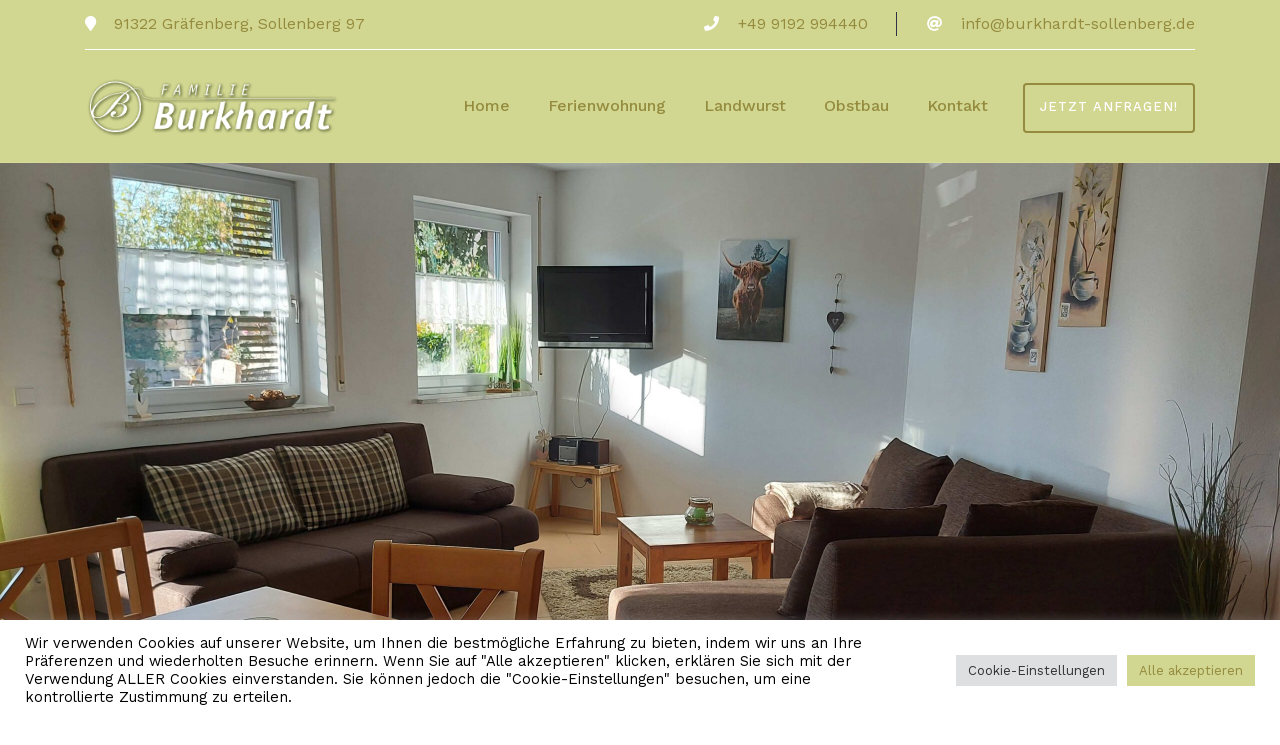

--- FILE ---
content_type: text/css
request_url: https://burkhardt-sollenberg.de/wp-content/uploads/elementor/css/post-6.css?ver=1760005259
body_size: 599
content:
.elementor-6 .elementor-element.elementor-element-971c162 .elementor-background-slideshow__slide__image{background-size:cover;background-position:center center;}.elementor-6 .elementor-element.elementor-element-971c162{transition:background 0.3s, border 0.3s, border-radius 0.3s, box-shadow 0.3s;margin-top:0px;margin-bottom:0px;padding:0px 0px 0px 0px;}.elementor-6 .elementor-element.elementor-element-971c162 > .elementor-background-overlay{transition:background 0.3s, border-radius 0.3s, opacity 0.3s;}.elementor-6 .elementor-element.elementor-element-7987fcb{--spacer-size:150px;}.elementor-6 .elementor-element.elementor-element-914df1a{--spacer-size:600px;}.elementor-6 .elementor-element.elementor-element-49f0c11:not(.elementor-motion-effects-element-type-background), .elementor-6 .elementor-element.elementor-element-49f0c11 > .elementor-motion-effects-container > .elementor-motion-effects-layer{background-color:var( --e-global-color-cf6f28b );}.elementor-6 .elementor-element.elementor-element-49f0c11{transition:background 0.3s, border 0.3s, border-radius 0.3s, box-shadow 0.3s;}.elementor-6 .elementor-element.elementor-element-49f0c11 > .elementor-background-overlay{transition:background 0.3s, border-radius 0.3s, opacity 0.3s;}.elementor-6 .elementor-element.elementor-element-6b4bfee{text-align:center;}.elementor-6 .elementor-element.elementor-element-6b4bfee .elementor-heading-title{color:var( --e-global-color-e1a887c );}.elementor-6 .elementor-element.elementor-element-6b4bfee > .elementor-widget-container{padding:15px 15px 15px 15px;}.elementor-6 .elementor-element.elementor-element-83a0088:not(.elementor-motion-effects-element-type-background), .elementor-6 .elementor-element.elementor-element-83a0088 > .elementor-motion-effects-container > .elementor-motion-effects-layer{background-color:#F7F7F7;}.elementor-6 .elementor-element.elementor-element-83a0088{transition:background 0.3s, border 0.3s, border-radius 0.3s, box-shadow 0.3s;padding:25px 25px 25px 25px;}.elementor-6 .elementor-element.elementor-element-83a0088 > .elementor-background-overlay{transition:background 0.3s, border-radius 0.3s, opacity 0.3s;}.elementor-6 .elementor-element.elementor-element-620e1a0 img{border-radius:15px 15px 15px 15px;}.elementor-6 .elementor-element.elementor-element-620e1a0 > .elementor-widget-container{border-radius:25px 25px 25px 25px;}.elementor-6 .elementor-element.elementor-element-33294e7 img{border-radius:54px 54px 54px 54px;}.elementor-6 .elementor-element.elementor-element-33294e7 > .elementor-widget-container{border-radius:30px 30px 30px 30px;}.elementor-6 .elementor-element.elementor-element-33294e7:hover > .elementor-widget-container{border-radius:32px 32px 32px 32px;}.elementor-6 .elementor-element.elementor-element-0df6e20:not(.elementor-motion-effects-element-type-background), .elementor-6 .elementor-element.elementor-element-0df6e20 > .elementor-motion-effects-container > .elementor-motion-effects-layer{background-color:var( --e-global-color-cf6f28b );}.elementor-6 .elementor-element.elementor-element-0df6e20{transition:background 0.3s, border 0.3s, border-radius 0.3s, box-shadow 0.3s;padding:15px 15px 15px 15px;}.elementor-6 .elementor-element.elementor-element-0df6e20 > .elementor-background-overlay{transition:background 0.3s, border-radius 0.3s, opacity 0.3s;}.elementor-6 .elementor-element.elementor-element-1f72ba9{text-align:center;}.elementor-6 .elementor-element.elementor-element-1f72ba9 .elementor-heading-title{color:var( --e-global-color-e1a887c );}.elementor-6 .elementor-element.elementor-element-405739b{transition:background 0.3s, border 0.3s, border-radius 0.3s, box-shadow 0.3s;padding:50px 0px 0px 0px;}.elementor-6 .elementor-element.elementor-element-405739b > .elementor-background-overlay{transition:background 0.3s, border-radius 0.3s, opacity 0.3s;}.elementor-6 .elementor-element.elementor-element-ae9264a > .elementor-widget-container{padding:0px 0px 0px 0px;}.elementor-6 .elementor-element.elementor-element-5468c76{transition:background 0.3s, border 0.3s, border-radius 0.3s, box-shadow 0.3s;padding:15px 15px 15px 15px;}.elementor-6 .elementor-element.elementor-element-5468c76 > .elementor-background-overlay{transition:background 0.3s, border-radius 0.3s, opacity 0.3s;}.elementor-6 .elementor-element.elementor-element-82e85e9.elementor-view-stacked .elementor-icon{background-color:var( --e-global-color-cf6f28b );}.elementor-6 .elementor-element.elementor-element-82e85e9.elementor-view-framed .elementor-icon, .elementor-6 .elementor-element.elementor-element-82e85e9.elementor-view-default .elementor-icon{fill:var( --e-global-color-cf6f28b );color:var( --e-global-color-cf6f28b );border-color:var( --e-global-color-cf6f28b );}.elementor-6 .elementor-element.elementor-element-82e85e9{--icon-box-icon-margin:30px;}.elementor-6 .elementor-element.elementor-element-82e85e9 .elementor-icon{font-size:36px;}.elementor-6 .elementor-element.elementor-element-82e85e9 .elementor-icon-box-title{color:#191919;}.elementor-6 .elementor-element.elementor-element-82e85e9 .elementor-icon-box-title, .elementor-6 .elementor-element.elementor-element-82e85e9 .elementor-icon-box-title a{font-size:22px;}.elementor-6 .elementor-element.elementor-element-82e85e9 .elementor-icon-box-description{color:#595959;font-size:16px;}.elementor-6 .elementor-element.elementor-element-31a96d7a.elementor-view-stacked .elementor-icon{background-color:var( --e-global-color-cf6f28b );}.elementor-6 .elementor-element.elementor-element-31a96d7a.elementor-view-framed .elementor-icon, .elementor-6 .elementor-element.elementor-element-31a96d7a.elementor-view-default .elementor-icon{fill:var( --e-global-color-cf6f28b );color:var( --e-global-color-cf6f28b );border-color:var( --e-global-color-cf6f28b );}.elementor-6 .elementor-element.elementor-element-31a96d7a{--icon-box-icon-margin:30px;}.elementor-6 .elementor-element.elementor-element-31a96d7a .elementor-icon{font-size:36px;}.elementor-6 .elementor-element.elementor-element-31a96d7a .elementor-icon-box-title{color:#191919;}.elementor-6 .elementor-element.elementor-element-31a96d7a .elementor-icon-box-title, .elementor-6 .elementor-element.elementor-element-31a96d7a .elementor-icon-box-title a{font-size:22px;}.elementor-6 .elementor-element.elementor-element-31a96d7a .elementor-icon-box-description{color:#595959;font-size:16px;}.elementor-6 .elementor-element.elementor-element-2b5c8113.elementor-view-stacked .elementor-icon{background-color:var( --e-global-color-cf6f28b );}.elementor-6 .elementor-element.elementor-element-2b5c8113.elementor-view-framed .elementor-icon, .elementor-6 .elementor-element.elementor-element-2b5c8113.elementor-view-default .elementor-icon{fill:var( --e-global-color-cf6f28b );color:var( --e-global-color-cf6f28b );border-color:var( --e-global-color-cf6f28b );}.elementor-6 .elementor-element.elementor-element-2b5c8113{--icon-box-icon-margin:30px;}.elementor-6 .elementor-element.elementor-element-2b5c8113 .elementor-icon{font-size:36px;}.elementor-6 .elementor-element.elementor-element-2b5c8113 .elementor-icon-box-title{color:#191919;}.elementor-6 .elementor-element.elementor-element-2b5c8113 .elementor-icon-box-title, .elementor-6 .elementor-element.elementor-element-2b5c8113 .elementor-icon-box-title a{font-size:22px;}.elementor-6 .elementor-element.elementor-element-2b5c8113 .elementor-icon-box-description{color:#595959;font-size:16px;}.elementor-6 .elementor-element.elementor-element-4d4f588{text-align:center;}.elementor-6 .elementor-element.elementor-element-8f32b3d{--spacer-size:50px;}